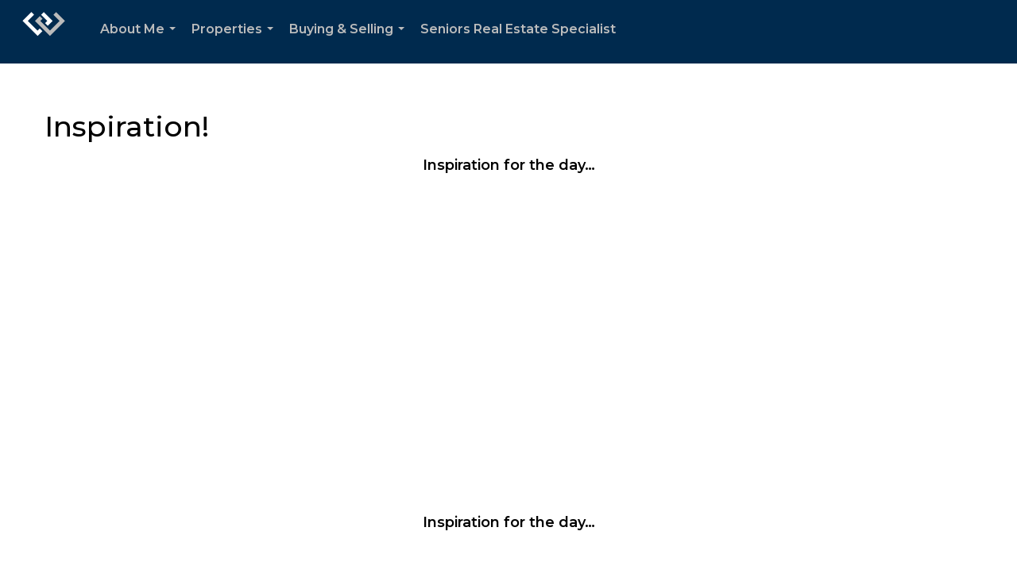

--- FILE ---
content_type: text/html; charset=utf-8
request_url: https://www.google.com/recaptcha/api2/anchor?ar=1&k=6LdmtrYUAAAAAAHk0DIYZUZov8ZzYGbtAIozmHtV&co=aHR0cHM6Ly9saXpiYWlsZXlyZWFsdG9yLmNvbTo0NDM.&hl=en&v=9TiwnJFHeuIw_s0wSd3fiKfN&size=invisible&anchor-ms=20000&execute-ms=30000&cb=nqaw3ydyh7lb
body_size: 48293
content:
<!DOCTYPE HTML><html dir="ltr" lang="en"><head><meta http-equiv="Content-Type" content="text/html; charset=UTF-8">
<meta http-equiv="X-UA-Compatible" content="IE=edge">
<title>reCAPTCHA</title>
<style type="text/css">
/* cyrillic-ext */
@font-face {
  font-family: 'Roboto';
  font-style: normal;
  font-weight: 400;
  font-stretch: 100%;
  src: url(//fonts.gstatic.com/s/roboto/v48/KFO7CnqEu92Fr1ME7kSn66aGLdTylUAMa3GUBHMdazTgWw.woff2) format('woff2');
  unicode-range: U+0460-052F, U+1C80-1C8A, U+20B4, U+2DE0-2DFF, U+A640-A69F, U+FE2E-FE2F;
}
/* cyrillic */
@font-face {
  font-family: 'Roboto';
  font-style: normal;
  font-weight: 400;
  font-stretch: 100%;
  src: url(//fonts.gstatic.com/s/roboto/v48/KFO7CnqEu92Fr1ME7kSn66aGLdTylUAMa3iUBHMdazTgWw.woff2) format('woff2');
  unicode-range: U+0301, U+0400-045F, U+0490-0491, U+04B0-04B1, U+2116;
}
/* greek-ext */
@font-face {
  font-family: 'Roboto';
  font-style: normal;
  font-weight: 400;
  font-stretch: 100%;
  src: url(//fonts.gstatic.com/s/roboto/v48/KFO7CnqEu92Fr1ME7kSn66aGLdTylUAMa3CUBHMdazTgWw.woff2) format('woff2');
  unicode-range: U+1F00-1FFF;
}
/* greek */
@font-face {
  font-family: 'Roboto';
  font-style: normal;
  font-weight: 400;
  font-stretch: 100%;
  src: url(//fonts.gstatic.com/s/roboto/v48/KFO7CnqEu92Fr1ME7kSn66aGLdTylUAMa3-UBHMdazTgWw.woff2) format('woff2');
  unicode-range: U+0370-0377, U+037A-037F, U+0384-038A, U+038C, U+038E-03A1, U+03A3-03FF;
}
/* math */
@font-face {
  font-family: 'Roboto';
  font-style: normal;
  font-weight: 400;
  font-stretch: 100%;
  src: url(//fonts.gstatic.com/s/roboto/v48/KFO7CnqEu92Fr1ME7kSn66aGLdTylUAMawCUBHMdazTgWw.woff2) format('woff2');
  unicode-range: U+0302-0303, U+0305, U+0307-0308, U+0310, U+0312, U+0315, U+031A, U+0326-0327, U+032C, U+032F-0330, U+0332-0333, U+0338, U+033A, U+0346, U+034D, U+0391-03A1, U+03A3-03A9, U+03B1-03C9, U+03D1, U+03D5-03D6, U+03F0-03F1, U+03F4-03F5, U+2016-2017, U+2034-2038, U+203C, U+2040, U+2043, U+2047, U+2050, U+2057, U+205F, U+2070-2071, U+2074-208E, U+2090-209C, U+20D0-20DC, U+20E1, U+20E5-20EF, U+2100-2112, U+2114-2115, U+2117-2121, U+2123-214F, U+2190, U+2192, U+2194-21AE, U+21B0-21E5, U+21F1-21F2, U+21F4-2211, U+2213-2214, U+2216-22FF, U+2308-230B, U+2310, U+2319, U+231C-2321, U+2336-237A, U+237C, U+2395, U+239B-23B7, U+23D0, U+23DC-23E1, U+2474-2475, U+25AF, U+25B3, U+25B7, U+25BD, U+25C1, U+25CA, U+25CC, U+25FB, U+266D-266F, U+27C0-27FF, U+2900-2AFF, U+2B0E-2B11, U+2B30-2B4C, U+2BFE, U+3030, U+FF5B, U+FF5D, U+1D400-1D7FF, U+1EE00-1EEFF;
}
/* symbols */
@font-face {
  font-family: 'Roboto';
  font-style: normal;
  font-weight: 400;
  font-stretch: 100%;
  src: url(//fonts.gstatic.com/s/roboto/v48/KFO7CnqEu92Fr1ME7kSn66aGLdTylUAMaxKUBHMdazTgWw.woff2) format('woff2');
  unicode-range: U+0001-000C, U+000E-001F, U+007F-009F, U+20DD-20E0, U+20E2-20E4, U+2150-218F, U+2190, U+2192, U+2194-2199, U+21AF, U+21E6-21F0, U+21F3, U+2218-2219, U+2299, U+22C4-22C6, U+2300-243F, U+2440-244A, U+2460-24FF, U+25A0-27BF, U+2800-28FF, U+2921-2922, U+2981, U+29BF, U+29EB, U+2B00-2BFF, U+4DC0-4DFF, U+FFF9-FFFB, U+10140-1018E, U+10190-1019C, U+101A0, U+101D0-101FD, U+102E0-102FB, U+10E60-10E7E, U+1D2C0-1D2D3, U+1D2E0-1D37F, U+1F000-1F0FF, U+1F100-1F1AD, U+1F1E6-1F1FF, U+1F30D-1F30F, U+1F315, U+1F31C, U+1F31E, U+1F320-1F32C, U+1F336, U+1F378, U+1F37D, U+1F382, U+1F393-1F39F, U+1F3A7-1F3A8, U+1F3AC-1F3AF, U+1F3C2, U+1F3C4-1F3C6, U+1F3CA-1F3CE, U+1F3D4-1F3E0, U+1F3ED, U+1F3F1-1F3F3, U+1F3F5-1F3F7, U+1F408, U+1F415, U+1F41F, U+1F426, U+1F43F, U+1F441-1F442, U+1F444, U+1F446-1F449, U+1F44C-1F44E, U+1F453, U+1F46A, U+1F47D, U+1F4A3, U+1F4B0, U+1F4B3, U+1F4B9, U+1F4BB, U+1F4BF, U+1F4C8-1F4CB, U+1F4D6, U+1F4DA, U+1F4DF, U+1F4E3-1F4E6, U+1F4EA-1F4ED, U+1F4F7, U+1F4F9-1F4FB, U+1F4FD-1F4FE, U+1F503, U+1F507-1F50B, U+1F50D, U+1F512-1F513, U+1F53E-1F54A, U+1F54F-1F5FA, U+1F610, U+1F650-1F67F, U+1F687, U+1F68D, U+1F691, U+1F694, U+1F698, U+1F6AD, U+1F6B2, U+1F6B9-1F6BA, U+1F6BC, U+1F6C6-1F6CF, U+1F6D3-1F6D7, U+1F6E0-1F6EA, U+1F6F0-1F6F3, U+1F6F7-1F6FC, U+1F700-1F7FF, U+1F800-1F80B, U+1F810-1F847, U+1F850-1F859, U+1F860-1F887, U+1F890-1F8AD, U+1F8B0-1F8BB, U+1F8C0-1F8C1, U+1F900-1F90B, U+1F93B, U+1F946, U+1F984, U+1F996, U+1F9E9, U+1FA00-1FA6F, U+1FA70-1FA7C, U+1FA80-1FA89, U+1FA8F-1FAC6, U+1FACE-1FADC, U+1FADF-1FAE9, U+1FAF0-1FAF8, U+1FB00-1FBFF;
}
/* vietnamese */
@font-face {
  font-family: 'Roboto';
  font-style: normal;
  font-weight: 400;
  font-stretch: 100%;
  src: url(//fonts.gstatic.com/s/roboto/v48/KFO7CnqEu92Fr1ME7kSn66aGLdTylUAMa3OUBHMdazTgWw.woff2) format('woff2');
  unicode-range: U+0102-0103, U+0110-0111, U+0128-0129, U+0168-0169, U+01A0-01A1, U+01AF-01B0, U+0300-0301, U+0303-0304, U+0308-0309, U+0323, U+0329, U+1EA0-1EF9, U+20AB;
}
/* latin-ext */
@font-face {
  font-family: 'Roboto';
  font-style: normal;
  font-weight: 400;
  font-stretch: 100%;
  src: url(//fonts.gstatic.com/s/roboto/v48/KFO7CnqEu92Fr1ME7kSn66aGLdTylUAMa3KUBHMdazTgWw.woff2) format('woff2');
  unicode-range: U+0100-02BA, U+02BD-02C5, U+02C7-02CC, U+02CE-02D7, U+02DD-02FF, U+0304, U+0308, U+0329, U+1D00-1DBF, U+1E00-1E9F, U+1EF2-1EFF, U+2020, U+20A0-20AB, U+20AD-20C0, U+2113, U+2C60-2C7F, U+A720-A7FF;
}
/* latin */
@font-face {
  font-family: 'Roboto';
  font-style: normal;
  font-weight: 400;
  font-stretch: 100%;
  src: url(//fonts.gstatic.com/s/roboto/v48/KFO7CnqEu92Fr1ME7kSn66aGLdTylUAMa3yUBHMdazQ.woff2) format('woff2');
  unicode-range: U+0000-00FF, U+0131, U+0152-0153, U+02BB-02BC, U+02C6, U+02DA, U+02DC, U+0304, U+0308, U+0329, U+2000-206F, U+20AC, U+2122, U+2191, U+2193, U+2212, U+2215, U+FEFF, U+FFFD;
}
/* cyrillic-ext */
@font-face {
  font-family: 'Roboto';
  font-style: normal;
  font-weight: 500;
  font-stretch: 100%;
  src: url(//fonts.gstatic.com/s/roboto/v48/KFO7CnqEu92Fr1ME7kSn66aGLdTylUAMa3GUBHMdazTgWw.woff2) format('woff2');
  unicode-range: U+0460-052F, U+1C80-1C8A, U+20B4, U+2DE0-2DFF, U+A640-A69F, U+FE2E-FE2F;
}
/* cyrillic */
@font-face {
  font-family: 'Roboto';
  font-style: normal;
  font-weight: 500;
  font-stretch: 100%;
  src: url(//fonts.gstatic.com/s/roboto/v48/KFO7CnqEu92Fr1ME7kSn66aGLdTylUAMa3iUBHMdazTgWw.woff2) format('woff2');
  unicode-range: U+0301, U+0400-045F, U+0490-0491, U+04B0-04B1, U+2116;
}
/* greek-ext */
@font-face {
  font-family: 'Roboto';
  font-style: normal;
  font-weight: 500;
  font-stretch: 100%;
  src: url(//fonts.gstatic.com/s/roboto/v48/KFO7CnqEu92Fr1ME7kSn66aGLdTylUAMa3CUBHMdazTgWw.woff2) format('woff2');
  unicode-range: U+1F00-1FFF;
}
/* greek */
@font-face {
  font-family: 'Roboto';
  font-style: normal;
  font-weight: 500;
  font-stretch: 100%;
  src: url(//fonts.gstatic.com/s/roboto/v48/KFO7CnqEu92Fr1ME7kSn66aGLdTylUAMa3-UBHMdazTgWw.woff2) format('woff2');
  unicode-range: U+0370-0377, U+037A-037F, U+0384-038A, U+038C, U+038E-03A1, U+03A3-03FF;
}
/* math */
@font-face {
  font-family: 'Roboto';
  font-style: normal;
  font-weight: 500;
  font-stretch: 100%;
  src: url(//fonts.gstatic.com/s/roboto/v48/KFO7CnqEu92Fr1ME7kSn66aGLdTylUAMawCUBHMdazTgWw.woff2) format('woff2');
  unicode-range: U+0302-0303, U+0305, U+0307-0308, U+0310, U+0312, U+0315, U+031A, U+0326-0327, U+032C, U+032F-0330, U+0332-0333, U+0338, U+033A, U+0346, U+034D, U+0391-03A1, U+03A3-03A9, U+03B1-03C9, U+03D1, U+03D5-03D6, U+03F0-03F1, U+03F4-03F5, U+2016-2017, U+2034-2038, U+203C, U+2040, U+2043, U+2047, U+2050, U+2057, U+205F, U+2070-2071, U+2074-208E, U+2090-209C, U+20D0-20DC, U+20E1, U+20E5-20EF, U+2100-2112, U+2114-2115, U+2117-2121, U+2123-214F, U+2190, U+2192, U+2194-21AE, U+21B0-21E5, U+21F1-21F2, U+21F4-2211, U+2213-2214, U+2216-22FF, U+2308-230B, U+2310, U+2319, U+231C-2321, U+2336-237A, U+237C, U+2395, U+239B-23B7, U+23D0, U+23DC-23E1, U+2474-2475, U+25AF, U+25B3, U+25B7, U+25BD, U+25C1, U+25CA, U+25CC, U+25FB, U+266D-266F, U+27C0-27FF, U+2900-2AFF, U+2B0E-2B11, U+2B30-2B4C, U+2BFE, U+3030, U+FF5B, U+FF5D, U+1D400-1D7FF, U+1EE00-1EEFF;
}
/* symbols */
@font-face {
  font-family: 'Roboto';
  font-style: normal;
  font-weight: 500;
  font-stretch: 100%;
  src: url(//fonts.gstatic.com/s/roboto/v48/KFO7CnqEu92Fr1ME7kSn66aGLdTylUAMaxKUBHMdazTgWw.woff2) format('woff2');
  unicode-range: U+0001-000C, U+000E-001F, U+007F-009F, U+20DD-20E0, U+20E2-20E4, U+2150-218F, U+2190, U+2192, U+2194-2199, U+21AF, U+21E6-21F0, U+21F3, U+2218-2219, U+2299, U+22C4-22C6, U+2300-243F, U+2440-244A, U+2460-24FF, U+25A0-27BF, U+2800-28FF, U+2921-2922, U+2981, U+29BF, U+29EB, U+2B00-2BFF, U+4DC0-4DFF, U+FFF9-FFFB, U+10140-1018E, U+10190-1019C, U+101A0, U+101D0-101FD, U+102E0-102FB, U+10E60-10E7E, U+1D2C0-1D2D3, U+1D2E0-1D37F, U+1F000-1F0FF, U+1F100-1F1AD, U+1F1E6-1F1FF, U+1F30D-1F30F, U+1F315, U+1F31C, U+1F31E, U+1F320-1F32C, U+1F336, U+1F378, U+1F37D, U+1F382, U+1F393-1F39F, U+1F3A7-1F3A8, U+1F3AC-1F3AF, U+1F3C2, U+1F3C4-1F3C6, U+1F3CA-1F3CE, U+1F3D4-1F3E0, U+1F3ED, U+1F3F1-1F3F3, U+1F3F5-1F3F7, U+1F408, U+1F415, U+1F41F, U+1F426, U+1F43F, U+1F441-1F442, U+1F444, U+1F446-1F449, U+1F44C-1F44E, U+1F453, U+1F46A, U+1F47D, U+1F4A3, U+1F4B0, U+1F4B3, U+1F4B9, U+1F4BB, U+1F4BF, U+1F4C8-1F4CB, U+1F4D6, U+1F4DA, U+1F4DF, U+1F4E3-1F4E6, U+1F4EA-1F4ED, U+1F4F7, U+1F4F9-1F4FB, U+1F4FD-1F4FE, U+1F503, U+1F507-1F50B, U+1F50D, U+1F512-1F513, U+1F53E-1F54A, U+1F54F-1F5FA, U+1F610, U+1F650-1F67F, U+1F687, U+1F68D, U+1F691, U+1F694, U+1F698, U+1F6AD, U+1F6B2, U+1F6B9-1F6BA, U+1F6BC, U+1F6C6-1F6CF, U+1F6D3-1F6D7, U+1F6E0-1F6EA, U+1F6F0-1F6F3, U+1F6F7-1F6FC, U+1F700-1F7FF, U+1F800-1F80B, U+1F810-1F847, U+1F850-1F859, U+1F860-1F887, U+1F890-1F8AD, U+1F8B0-1F8BB, U+1F8C0-1F8C1, U+1F900-1F90B, U+1F93B, U+1F946, U+1F984, U+1F996, U+1F9E9, U+1FA00-1FA6F, U+1FA70-1FA7C, U+1FA80-1FA89, U+1FA8F-1FAC6, U+1FACE-1FADC, U+1FADF-1FAE9, U+1FAF0-1FAF8, U+1FB00-1FBFF;
}
/* vietnamese */
@font-face {
  font-family: 'Roboto';
  font-style: normal;
  font-weight: 500;
  font-stretch: 100%;
  src: url(//fonts.gstatic.com/s/roboto/v48/KFO7CnqEu92Fr1ME7kSn66aGLdTylUAMa3OUBHMdazTgWw.woff2) format('woff2');
  unicode-range: U+0102-0103, U+0110-0111, U+0128-0129, U+0168-0169, U+01A0-01A1, U+01AF-01B0, U+0300-0301, U+0303-0304, U+0308-0309, U+0323, U+0329, U+1EA0-1EF9, U+20AB;
}
/* latin-ext */
@font-face {
  font-family: 'Roboto';
  font-style: normal;
  font-weight: 500;
  font-stretch: 100%;
  src: url(//fonts.gstatic.com/s/roboto/v48/KFO7CnqEu92Fr1ME7kSn66aGLdTylUAMa3KUBHMdazTgWw.woff2) format('woff2');
  unicode-range: U+0100-02BA, U+02BD-02C5, U+02C7-02CC, U+02CE-02D7, U+02DD-02FF, U+0304, U+0308, U+0329, U+1D00-1DBF, U+1E00-1E9F, U+1EF2-1EFF, U+2020, U+20A0-20AB, U+20AD-20C0, U+2113, U+2C60-2C7F, U+A720-A7FF;
}
/* latin */
@font-face {
  font-family: 'Roboto';
  font-style: normal;
  font-weight: 500;
  font-stretch: 100%;
  src: url(//fonts.gstatic.com/s/roboto/v48/KFO7CnqEu92Fr1ME7kSn66aGLdTylUAMa3yUBHMdazQ.woff2) format('woff2');
  unicode-range: U+0000-00FF, U+0131, U+0152-0153, U+02BB-02BC, U+02C6, U+02DA, U+02DC, U+0304, U+0308, U+0329, U+2000-206F, U+20AC, U+2122, U+2191, U+2193, U+2212, U+2215, U+FEFF, U+FFFD;
}
/* cyrillic-ext */
@font-face {
  font-family: 'Roboto';
  font-style: normal;
  font-weight: 900;
  font-stretch: 100%;
  src: url(//fonts.gstatic.com/s/roboto/v48/KFO7CnqEu92Fr1ME7kSn66aGLdTylUAMa3GUBHMdazTgWw.woff2) format('woff2');
  unicode-range: U+0460-052F, U+1C80-1C8A, U+20B4, U+2DE0-2DFF, U+A640-A69F, U+FE2E-FE2F;
}
/* cyrillic */
@font-face {
  font-family: 'Roboto';
  font-style: normal;
  font-weight: 900;
  font-stretch: 100%;
  src: url(//fonts.gstatic.com/s/roboto/v48/KFO7CnqEu92Fr1ME7kSn66aGLdTylUAMa3iUBHMdazTgWw.woff2) format('woff2');
  unicode-range: U+0301, U+0400-045F, U+0490-0491, U+04B0-04B1, U+2116;
}
/* greek-ext */
@font-face {
  font-family: 'Roboto';
  font-style: normal;
  font-weight: 900;
  font-stretch: 100%;
  src: url(//fonts.gstatic.com/s/roboto/v48/KFO7CnqEu92Fr1ME7kSn66aGLdTylUAMa3CUBHMdazTgWw.woff2) format('woff2');
  unicode-range: U+1F00-1FFF;
}
/* greek */
@font-face {
  font-family: 'Roboto';
  font-style: normal;
  font-weight: 900;
  font-stretch: 100%;
  src: url(//fonts.gstatic.com/s/roboto/v48/KFO7CnqEu92Fr1ME7kSn66aGLdTylUAMa3-UBHMdazTgWw.woff2) format('woff2');
  unicode-range: U+0370-0377, U+037A-037F, U+0384-038A, U+038C, U+038E-03A1, U+03A3-03FF;
}
/* math */
@font-face {
  font-family: 'Roboto';
  font-style: normal;
  font-weight: 900;
  font-stretch: 100%;
  src: url(//fonts.gstatic.com/s/roboto/v48/KFO7CnqEu92Fr1ME7kSn66aGLdTylUAMawCUBHMdazTgWw.woff2) format('woff2');
  unicode-range: U+0302-0303, U+0305, U+0307-0308, U+0310, U+0312, U+0315, U+031A, U+0326-0327, U+032C, U+032F-0330, U+0332-0333, U+0338, U+033A, U+0346, U+034D, U+0391-03A1, U+03A3-03A9, U+03B1-03C9, U+03D1, U+03D5-03D6, U+03F0-03F1, U+03F4-03F5, U+2016-2017, U+2034-2038, U+203C, U+2040, U+2043, U+2047, U+2050, U+2057, U+205F, U+2070-2071, U+2074-208E, U+2090-209C, U+20D0-20DC, U+20E1, U+20E5-20EF, U+2100-2112, U+2114-2115, U+2117-2121, U+2123-214F, U+2190, U+2192, U+2194-21AE, U+21B0-21E5, U+21F1-21F2, U+21F4-2211, U+2213-2214, U+2216-22FF, U+2308-230B, U+2310, U+2319, U+231C-2321, U+2336-237A, U+237C, U+2395, U+239B-23B7, U+23D0, U+23DC-23E1, U+2474-2475, U+25AF, U+25B3, U+25B7, U+25BD, U+25C1, U+25CA, U+25CC, U+25FB, U+266D-266F, U+27C0-27FF, U+2900-2AFF, U+2B0E-2B11, U+2B30-2B4C, U+2BFE, U+3030, U+FF5B, U+FF5D, U+1D400-1D7FF, U+1EE00-1EEFF;
}
/* symbols */
@font-face {
  font-family: 'Roboto';
  font-style: normal;
  font-weight: 900;
  font-stretch: 100%;
  src: url(//fonts.gstatic.com/s/roboto/v48/KFO7CnqEu92Fr1ME7kSn66aGLdTylUAMaxKUBHMdazTgWw.woff2) format('woff2');
  unicode-range: U+0001-000C, U+000E-001F, U+007F-009F, U+20DD-20E0, U+20E2-20E4, U+2150-218F, U+2190, U+2192, U+2194-2199, U+21AF, U+21E6-21F0, U+21F3, U+2218-2219, U+2299, U+22C4-22C6, U+2300-243F, U+2440-244A, U+2460-24FF, U+25A0-27BF, U+2800-28FF, U+2921-2922, U+2981, U+29BF, U+29EB, U+2B00-2BFF, U+4DC0-4DFF, U+FFF9-FFFB, U+10140-1018E, U+10190-1019C, U+101A0, U+101D0-101FD, U+102E0-102FB, U+10E60-10E7E, U+1D2C0-1D2D3, U+1D2E0-1D37F, U+1F000-1F0FF, U+1F100-1F1AD, U+1F1E6-1F1FF, U+1F30D-1F30F, U+1F315, U+1F31C, U+1F31E, U+1F320-1F32C, U+1F336, U+1F378, U+1F37D, U+1F382, U+1F393-1F39F, U+1F3A7-1F3A8, U+1F3AC-1F3AF, U+1F3C2, U+1F3C4-1F3C6, U+1F3CA-1F3CE, U+1F3D4-1F3E0, U+1F3ED, U+1F3F1-1F3F3, U+1F3F5-1F3F7, U+1F408, U+1F415, U+1F41F, U+1F426, U+1F43F, U+1F441-1F442, U+1F444, U+1F446-1F449, U+1F44C-1F44E, U+1F453, U+1F46A, U+1F47D, U+1F4A3, U+1F4B0, U+1F4B3, U+1F4B9, U+1F4BB, U+1F4BF, U+1F4C8-1F4CB, U+1F4D6, U+1F4DA, U+1F4DF, U+1F4E3-1F4E6, U+1F4EA-1F4ED, U+1F4F7, U+1F4F9-1F4FB, U+1F4FD-1F4FE, U+1F503, U+1F507-1F50B, U+1F50D, U+1F512-1F513, U+1F53E-1F54A, U+1F54F-1F5FA, U+1F610, U+1F650-1F67F, U+1F687, U+1F68D, U+1F691, U+1F694, U+1F698, U+1F6AD, U+1F6B2, U+1F6B9-1F6BA, U+1F6BC, U+1F6C6-1F6CF, U+1F6D3-1F6D7, U+1F6E0-1F6EA, U+1F6F0-1F6F3, U+1F6F7-1F6FC, U+1F700-1F7FF, U+1F800-1F80B, U+1F810-1F847, U+1F850-1F859, U+1F860-1F887, U+1F890-1F8AD, U+1F8B0-1F8BB, U+1F8C0-1F8C1, U+1F900-1F90B, U+1F93B, U+1F946, U+1F984, U+1F996, U+1F9E9, U+1FA00-1FA6F, U+1FA70-1FA7C, U+1FA80-1FA89, U+1FA8F-1FAC6, U+1FACE-1FADC, U+1FADF-1FAE9, U+1FAF0-1FAF8, U+1FB00-1FBFF;
}
/* vietnamese */
@font-face {
  font-family: 'Roboto';
  font-style: normal;
  font-weight: 900;
  font-stretch: 100%;
  src: url(//fonts.gstatic.com/s/roboto/v48/KFO7CnqEu92Fr1ME7kSn66aGLdTylUAMa3OUBHMdazTgWw.woff2) format('woff2');
  unicode-range: U+0102-0103, U+0110-0111, U+0128-0129, U+0168-0169, U+01A0-01A1, U+01AF-01B0, U+0300-0301, U+0303-0304, U+0308-0309, U+0323, U+0329, U+1EA0-1EF9, U+20AB;
}
/* latin-ext */
@font-face {
  font-family: 'Roboto';
  font-style: normal;
  font-weight: 900;
  font-stretch: 100%;
  src: url(//fonts.gstatic.com/s/roboto/v48/KFO7CnqEu92Fr1ME7kSn66aGLdTylUAMa3KUBHMdazTgWw.woff2) format('woff2');
  unicode-range: U+0100-02BA, U+02BD-02C5, U+02C7-02CC, U+02CE-02D7, U+02DD-02FF, U+0304, U+0308, U+0329, U+1D00-1DBF, U+1E00-1E9F, U+1EF2-1EFF, U+2020, U+20A0-20AB, U+20AD-20C0, U+2113, U+2C60-2C7F, U+A720-A7FF;
}
/* latin */
@font-face {
  font-family: 'Roboto';
  font-style: normal;
  font-weight: 900;
  font-stretch: 100%;
  src: url(//fonts.gstatic.com/s/roboto/v48/KFO7CnqEu92Fr1ME7kSn66aGLdTylUAMa3yUBHMdazQ.woff2) format('woff2');
  unicode-range: U+0000-00FF, U+0131, U+0152-0153, U+02BB-02BC, U+02C6, U+02DA, U+02DC, U+0304, U+0308, U+0329, U+2000-206F, U+20AC, U+2122, U+2191, U+2193, U+2212, U+2215, U+FEFF, U+FFFD;
}

</style>
<link rel="stylesheet" type="text/css" href="https://www.gstatic.com/recaptcha/releases/9TiwnJFHeuIw_s0wSd3fiKfN/styles__ltr.css">
<script nonce="p-6B6G7gZZP101_oHgFFqg" type="text/javascript">window['__recaptcha_api'] = 'https://www.google.com/recaptcha/api2/';</script>
<script type="text/javascript" src="https://www.gstatic.com/recaptcha/releases/9TiwnJFHeuIw_s0wSd3fiKfN/recaptcha__en.js" nonce="p-6B6G7gZZP101_oHgFFqg">
      
    </script></head>
<body><div id="rc-anchor-alert" class="rc-anchor-alert"></div>
<input type="hidden" id="recaptcha-token" value="[base64]">
<script type="text/javascript" nonce="p-6B6G7gZZP101_oHgFFqg">
      recaptcha.anchor.Main.init("[\x22ainput\x22,[\x22bgdata\x22,\x22\x22,\[base64]/[base64]/[base64]/[base64]/cjw8ejpyPj4+eil9Y2F0Y2gobCl7dGhyb3cgbDt9fSxIPWZ1bmN0aW9uKHcsdCx6KXtpZih3PT0xOTR8fHc9PTIwOCl0LnZbd10/dC52W3ddLmNvbmNhdCh6KTp0LnZbd109b2Yoeix0KTtlbHNle2lmKHQuYkImJnchPTMxNylyZXR1cm47dz09NjZ8fHc9PTEyMnx8dz09NDcwfHx3PT00NHx8dz09NDE2fHx3PT0zOTd8fHc9PTQyMXx8dz09Njh8fHc9PTcwfHx3PT0xODQ/[base64]/[base64]/[base64]/bmV3IGRbVl0oSlswXSk6cD09Mj9uZXcgZFtWXShKWzBdLEpbMV0pOnA9PTM/bmV3IGRbVl0oSlswXSxKWzFdLEpbMl0pOnA9PTQ/[base64]/[base64]/[base64]/[base64]\x22,\[base64]\x22,\x22w4Jvw7HCgcOww5rCm3h7YRjDrMOnTHxHcsK/w7c1LW/CisOPwrLCvAVFw5gifUk5wqYew7LCq8Kewq8OwofCq8O3wrxQwo4iw6JyPV/DpDZzIBF6w5w/VFZwHMK7woTDgBB5VWUnwqLDjMKrNw8dJEYJwojDn8Kdw6bCocOwwrAGw7fDpcOZwptdaMKYw5HDnsKLwrbCgHNtw5jClMK9VcO/M8K+w5rDpcORTMOpbDw9RgrDoTo/w7IqwrzDuU3DqDrCt8OKw5TDgD3DscOcYC/Dqhtnwr4/O8OsHkTDqH/CumtHI8OmFDbClBFww4DChj0Kw5HCmg/DoVtLwqhBfjgdwoEUwpl6WCDDl0V5dcOWw5EVwr/DnMK+HMOyUsKlw5rDmsO8THBmw5nDp8K0w4Ncw6DCs3PCosO2w4lKwqxGw4/DosOew6MmQjvCnDgrwpwLw67DucOpwpcKNlJKwpRhw4zDtxbCusOdw5Y6wqxJwrIYZcOhwp/[base64]/XcKqwoPCnVzDqmzDr3LDjMO2wo9IwrJ+wrnCg2J7BE5Lw7ZxWCjCozUkUAnCoT3CsmRtPQAFPWvCpcO2H8OraMOrw6HCsiDDicKSNMOaw61wa8OlTnPCvMK+NUJbLcOLPEnDuMO2fQbCl8K1w5bDocOjD8KfGMKbdHtcBDjDrcK7JhPCoMKlw7/CisOSdT7Crz8vFcKDGkLCp8O5w5UuMcKfw4xIE8KPIMKYw6jDtMKZwr7CssOxw4x8cMKIwqEWNSQqwqDCtMOXMShdeilDwpUPwoZGYcKGWsKow49zGcKwwrM9w51RwpbCsm8sw6Vow6A/IXoawobCsERESsOhw7Jcw5QLw7VYU8OHw5jDl8Kvw4A8XMOrM0PDginDs8ORwqLDqE/CqGrDo8KTw6TCmyvDui/DrS/DssKLwo7Cr8OdAsKGw5M/[base64]/w69SasKewo3DqMKUw6bDkMKnE8KKG0PDjMK0ZgRhB8O5ehfDg8KCTsO+NjxSMMOVCV8DwpLDtDksf8KLw5Iqw5DCuMKJworCn8K+w5/CkA/Dm37CusK1HCsvcxgUwqfCv3bDuWrChQ/[base64]/CkkDCksKrw43CoVLDsEQAbw00CcKVwrxawrXDk8KBwoPDl2/CiSImwrIbWcKSwrXDm8KZwpzClz4rwp5GbcKmwp/Cr8ORQFYHwrIHBsOVUMKVw5w9ZxXDuFsjw57DisKNW3hSVTDCvcONDcONwrLDhMOmFMKew4cyEMOrexTDslvDtMKwd8Oow5rCssK3wpFrSSwDw71JKTPDj8OFw45kJQvDvRbCqMKDwpJmWWg8w4bCpgk/woEmLw7Dg8OKw47CqG1Kw4Bewp7CujHDhQJmw4zDlj/Dn8KBw6MXV8K8woHDlGPCgkvDicK7wpkmWRgFwogIw7ROMcO0WsORwpTCrlnCv33CtMOcUwIqKMKnwqrDvsKjwrjDlMKvISsFfRjDhwfDtsKiEzUvIMK3acOTwoHDpsO2McODw6MnY8OPw75VI8KUw7/[base64]/CpEjCuQwLwq3DucOQw5k7w53DqC50w6jCjMKtQMOwOFwXeX4Sw5/DsT7Dt3FKcx7DkcO0YcKow5QUwp5xHcKYwpDDgSDDojVAw6IEXsOhXsK6w6rCn3JvwoNDVSHDs8KKw7LDom3DvsONwqZ/w5A+PnnCsUcEWFzCll7CmsKeKcOABcKlwrDCn8OewotwH8OiwpJ+cGLDnsKIAFzCmm5IBVDDqMO1w63DksO/wpJQwr3ClMKow5dQw4FTw4Yiw73Cnwpww4gDwro0w7YwQcK9WsKeQMKGw7oFXcK4wrVzecOlw5s/wqlxwrYxw5bCucKTFMOIw6LCrRQ6wp1Yw7QxfyFOw43DnsKwwpPDnhfCr8OmEcKgw6sGJ8OnwoJxfFjCqMOMw5vDuSTCkMOBK8OGw77CvGPCucKWw78Tw4bDq2JzZhFWLsOIwopGwqnCsMOkK8OmwpbCicOgwrHCusKUAxwMBsKTMMKEeyYEKk/[base64]/DqMKYw7DCp8OKwrHDmgIMw73Dt2DCp8Opw7ISwoHDqyNGS8KnOMKww6XCvsODKw/Crkdaw5PCt8OgwrZYw6TDrlzDlsKycRoGaCE7bnEeWMKhw7HCnBsJbsOdw7FtM8KCNBXDssOowqjCkcOQw6xIB14/D3I6CxZsdMOFw5wiARjCi8OaKcKpw48/RX/[base64]/[base64]/O2DDsBo0BzU8VigXwoBCADvDqD/DnMKDJxRhLsKZHMKQw6ZcWiPDnUHCtXItw6UkaXLDucO3wqfDuC7Dt8OzeMO8w4MbEH93ZQnDmB8Dwr3CoMO6BjvDmMKDHxJkG8Ojw73DtsKAw6DCnwzCgcOzMU3CpMOyw4AKwo/CnBTCgMOsBsOLw6o+AUEZwqPCmztUQwHDkx8VZ0MIw54DwrbDl8KGw61XCh8bHw8IwqjDm17ClmwHD8KyDTrDnsKpbg3DhxbDrcKWWwF6esKmw7/[base64]/Cm8O4w47DtCx0YsO+wrxZA2p1YUXCnVQfUMOmw5FIwoBfZ0HCjWPCnVE1wo8Uw6nDssOlwrnDicOzDiJhwpQ5PMKwflUNKQzCjUJjdgxPwrwXYVttY1IvY3IVHQsJwqgXJWXDsMO4D8OBw6TDqSDCrMKnG8KieyxwwojCg8Kxejc3wpkhb8KRw4/CgBbDmMKTVxnCiMKKw5zDt8O9w4AcwoHChsObDHURw5jDijTCmgHCh0YAUBw/bR8SwobChsOvwp48w4HCgcKcZ3XDjcKQdhXCmnbDpG7DoTx8w50yw7HCnFAww4LCqVoVMn7CvnVLRUDCqxRlw5HCn8OxPMOrwq7CjsK9A8KSI8K+w6Riw71fwqjCghzCiQsSwrvDjAhZwpTCuibDhcOwEsO+ZipYG8O7AAEtwqnCh8O8w5VzR8KIWEzCnhPDgy/DmsK7FxV0UcOxw4nCkQ/[base64]/DmMOaQDPDh8O2aTdqWV/DhVtGwq3Cq8KtasOFB8Oqw63DtSXCj2BHwrjDqcKdCg/DiXsKWjjCk2giNz1NcmXCmW1xwoUTwokBZgVFw7N7MMK2XMKuBsO8worChsKIwozCj2bCuBBhw7ZQw6g/dC3Cn3TCg2EhOMOAw44AdCDCmsO/XcKSEcOSH8KSS8Kkw4/[base64]/CqCZIw7Zuw4YDw7sUwoJcQ8KRNUBmwpBiwqgKHCnCjMK3w7XCpBIlw4JvZsOcw7XCt8Krehlxw7jDrm7DiiPDocOyOEMWw6zClnBAw4HCqhoKd0/DscOAwocUwpPCvcOUwps9woYnPcOTw77CtkHChcOawobCjsOowp1nw6AIIx3DsghBwqR6w4wpJQfCgmofOcOobDo4UQPDtcKOwqfDvlHCs8OQwrl4JcKrecO8wogWwq7Dh8K/[base64]/CoMK5LhBkwrtMwqrCgRJiZ0jCikoCwqt+w658SGdkBMOrwqfCvcKywqRxw6XDp8KqDibCmcOBwr9HwrzCvzTCm8ONPj7CmsO1w58Jw6M6wr7CrcKtwo01w6nCvk/[base64]/DuDTCtsO5H8O0wrDDlcO3wowyw4YBw515EWrCj8KkG8OdNMOzfCPDiHfDrMOMw6rDm35Mw4t5w6/CusOmwopVw7LCosKOZ8O2AsK5BMOYVlnDmQBJwpDDmzh/CHDDpsONXDgAJ8O7EsK8w7dkTWjDisK/JMOdLjTDjFnCj8OJw5zCujhCwrc/wpR/w5vDqHPCm8KeAQs3wqYfwoTDu8OcwrXDnsOiw68twrXDtsKZwpDDqMKowovCuxnCo1gXBgszwrLDhcKbw7IeEEQ5dCPDrys3EMK3w6Qcw5vDvcK2w6zCo8Oaw4Ybw4UrCMO9woM6w69BBcOIwr7CmV/CtcO4w47DgMOtO8KnXcKIwp1oGsOpYcKUdEXCjcOkw7LDrTbCt8KzwoI0wqbCr8K7wqbCsjBew7bDhsObNMObXsOJC8OzMcOQw49fwr7ChMOiwpjDvsObw4/Do8K2cMK3w6Z+w458HsOOwrYrwobClR8ZHA0pw7Vdwr4tAwZ1HsOdwpnCi8KAwqrCiTPDiRkdMcOEW8OeQMO4w53ChsOfFzHDn2MRFWvDp8OgE8OpJ2wnKMO1PXDDuMOdC8KSwpPCgMOKDcKmw4LDpjnDjAnCkGvCv8OPw5XDuMK9OHU8MGgIMwnCncOaw7/Cq8OTwoXDssOUQMKuKjdqXUU0wpc8J8OENC7Dp8K0wq8Qw6zCmHM0wonCo8KRwpbCkQTDlcODw4/DjsO1w7hswqp9KsKvwqHDkMO/E8OpKsOSwpfDp8OjfnXChSrCsmHCn8OKw4FfFVhOLcOCwo4TEsKwwpzDmcOuYh/Dp8O3X8OSwrnCtsKuEcKTDW9fRA7CkcK0HMOhdGpvw7/[base64]/Cj8OYwp5xI8Knw5zDqcONEMORR8KNwqLCgsK3wqjDjT1qw7DCtMKKQ8K8XcKgQsKhOXrCjGXDqsO/ScOOGAgMwoFjwpHCvmvDo0s/LsK0UkrCmVELwrQfJX7Dix/CplTCiT/DlsOBw7PDhcOtwobCux7DnW/DqMKJwqtWGsKPw4U7w4vCjlEPwqAJHjrDmH7DnMONwok3CnrCgBfDgsKGYXrDuRIwdF4uwq8jC8Ocw43CvsOyRMKmACZWSwU5woRow5LCuMOBHGs3RcKYwrVOw5xOanUTJVjDmcKoYVE/dwzDgMOOw47Du1/CucK7WBBBGyXDtcOgNzbCocOtw5LDsB3DqjIIX8Kywpl1w7DCuH8qwp3Cmk5FKcK5w6d7w78awrB9C8OAXsOfJsKyY8O+w79Zwpk9w7dTesOnOMK7OcOlw5DDiMOzwpHDpUMKw4nDim8OLcOWE8KgXcKEccO7K2wuQMOtw6/ClsOTwrLCn8KaPHtrdMKoe1xQwpjDmsKFwq/[base64]/Dlk7Cv13DkEE3U8OQEcKSwpvCm8Kwwq3CnVjDnFPCshPCq8KZwpheKxPCr2HCiS/CjsORE8KpwrEkw5gLAcOAL3NMwp5QFHwJwo/CvsOAWsKUMA/CuFjCl8OLw7PCoDQfworDkX/[base64]/CksOnPMKaFWbDnsKzcMKwwr3DusO0csKTw6zCqcKzw6s5woxINcKww5Jww65aNGFWT21rG8K/SW/DmcKDXMOMbsOPw68Gw6VfTQA1QsO7wozDiQMiIcKYw53CisOEwrnDriErwrnCu2pXw6Qaw7dWw6jDjsOzwqoxVsK9IF49ewPDnQNlw5V8CFRuw6TCuMOTw57Cmldlw4/CncOobyXCl8Oaw7DDp8OBwofCvHDDmsKxfsOwH8KZwpLCqcKYw4DCsMKjw7HCpMOFwpFjQgcbwoXDrGLDsAFNZcORTMK3w4XDj8O2w7QSwoTCgcKlw7kFaglGDA5ww65Nw6bDusOyYsKAG1LDjsKNwrfDssKYB8K/YMKdAcKkIsO/VSHDmVvChyvDuA7CvsO/a0/[base64]/ChQbCoMOzwpfCh8KsShDCscOzKS82wohmLxh2w6MtE33CuTLDhxQNO8Oxd8KRw57DtWXDrcO2w7nCl3rDt1nCrwXCncKRwotMwqZAXmYJBcOIwqzCmxHDusOJwrPCkD92PRdEbRzDplVKw7bDvC18wrdcMUbCpMOqw6PDh8OCeWHDoi/[base64]/[base64]/[base64]/CsMOFMhwPwqolVsKcNQ3Ci0/CoMKSwokSAHM+w4t7w7R5N8OCMsOhw697X2hDcS3ClsOYbMOPZMOoOMOaw756wo0zwoLCisKNw50+BETCuMK/w5AdI0PDqcOuw7DCj8OTw44+wrsJdHvDq0/CjxPCiMKdw7fCrRMhVMK/wpXDrVZbNCnCsw0HwoZKJ8KqXHdRSWrDjTlbw5FtwqvDtBTDtUMXwq4YajLCkXPCjsOOwoNTVH3DgMKywpHCo8Olw75rQcOgWBvDk8O2Oz1kw4U/eDVJZcOvIsKLN2fDuXAbXXbCkl1ow4pwEX3DhcK5CMOmwqzCh0LCjcOtw5DCkMKaFz4JwpXCssKgw7lhwpFQJMKKE8OPQsOew4howoDDoRvCucOCRBPCuUfCj8KFQxHDu8ODRMO6w5LCiMOiwpcAwqRWSijDo8OtGCQKwrTCuTrCtkLDrHM/Dwl9wrTDpHkKMWzDuGPDosOhfhxSw6hfEyoFRMKkQMOEE3HCuzvDqsOxw7E9wqB2cUJaw4c4w77Cll7CsW0+IcOQAV0SwoRCQsKiKcO7w4vCuC9qwp1xw4HCi2TCuUDDjcOgGHfDlx/Cr1tRw4o3QDPDrsKPwokwNMOnw73DiFDCnUrCpDFHWMKTWMOjasOHKQsBICJpwpMrw4PDqi0hNcOYwr/[base64]/Dh8K5D8OBd8OvW2J3wr42w7YpVkHCqA/[base64]/Cuz4eVxVowpjDgcOsIUMYL8K+wr5rKF3CosOHCFvDrmwUwr8twqs6w5lTNA0qwqXDgsKITwXDkDkcwoXDoThdUcKaw7jCqcKjw6xhw4cwcMKdK2nCnwfDkGsTEcKGwrEpw5jDmzRAw5RxCcKJw4DCu8KAJA/DjlMJwrTCmkdewrBKTHvDlj/DjMKAwoDDgELCnAbClgVcSsOhwp/CnMKGwqrCmws5wr3Di8Oodn7Ck8Odw4/CrMKeeAcLwpDCuhUOM3Vaw4TDncO+wovCsmhkB1rDrBHDoMKzAcKvH187w4PCt8K/FMK+woViw7hBwq3CjVbCrG5AD0TDvMOaSMKtw58ow47DrH7DggQcw43CoF3Ci8OUKFQ7GwJkbm3DpURRwrjDoVDDscOHw5TDpAjDlMO+V8OWwrHCg8OXGMO3NxvDl24uQ8ODaW7DjsKxYsKsEcKww4HCoMKxwrwCwprCrmHDhS8mQUkbLn3DgV/DhsOfWcOTw7rCucK+wqDCjMOzwph1X1cUJD8ORnhfaMOZwozCtyLDg1Alw6dlw5HDgsKIw78EwqHCr8KkXzU2w4onVMKJQALDuMK7KcK0IxFUw7jDvSLDrsK/UU0aH8OEwobDlxgowrLDocO7w498w6bCowxFM8OubcODGDHDgsOzWxd6wqU/I8OuXnnCp2JKwpdgwpkrw5AFTzjCqGvCr1PDhgzDokfDp8KXEwt9WyscwoLCrX08w5rDg8OSw6ICw5vDgcOiXEFHw45zwrVpUsKkCFzCqmzDmsK+blFjE2LCkMK3WADCiXJZw6snw75fBDUoekbCksK+WFfCsMKmDcKfesO9wqZ/XMKsd2A2w6HDrH7DkCUcw5EyVgpmw4Now4LDjFbDiy0WJU1Tw5XDqMKRw7MHwrs2dcKKwpIhwo7CscOAw7LDvjjDmcOZw7TCjhICEhHCgsOawr1lT8OqwqZhw5HCpQx8w5VMUXV6LMOZwpsIwozCtcK8w4VibcKpAcOOecKFF15nwp8iw6/Ck8Otw7XCggTCjlJoQEIVw4rCjz07w6FJL8Kzwrc0ZsOUKjF2TXISesKVworCiyMLCcOTwqZlXcO2I8KZwpPDgV0Mw5/CrMK/wrZywpcxB8OJwp7CuyXChMKzwq3DhcKNecKAYwHDvyfCuG3DhcKpwpfCjcO/[base64]/DlhrDpMK+wrZlwpnDvGXCsCMZw4DCmcKbw7HDqi45wofDt1rCmMKzWMO0w6jDgMKVwrnDiUw3w51WwpLCqMORPsKHwrXCnAc8FFMpSMKtwroSQS01woladsKTw6DCv8OpOirDk8OYfcOKXsKaOW4uwo/CmcKvdHbDlMKpB2rCp8KRJcK/wrEkbBvChcK8wonDiMOFS8Kww6MBw5N3H1UDOEFNw6nCpcOSS2FDHsOtw63CmMOzwpBTwovDo1JDG8Ktw6RNBDbCi8Ouw5zDq3TDgAfDr8Kaw59sWztVw4EZw4vDucKpw4xHwrjCkCN/wrzCv8OWKHdEwo53w4Uow5YRw7AEBMOvw7Nke0gXIU/CrBNeQkE6wojDkXIjBR3DsVLDh8O4MsO4UgvCtT9zacKawqvCpWwgw7XCjnLCtsOCY8OgAkQyccKwwpgtw4oFVsO+ZcOCHWzDocKARWQ2wpTCo2UPOcO+w4DDmMO2wpHDhsO3w4RdwoFKwp50w6Zpw4rCu1t2wpxDMhnCgcOodMOuwqRCw5TDqiF/w7pYw7zDsVvDvRjCpMKCwop4fsOkJMOPPwjCtsKnXsKxw7k3w6vCtBNMwrUGKX/Djxxhw5kRPh1LQW7Cm8KKworDi8O3fyp9wrzCplY+UcOrHR1Bw6JBwq7Cl13Ct2bDh3rCkMOPwpQEw4dZwpDCjsOFe8KLfBDCvsO7wpsrw6UVw5t/w64Sw7oEwo4Zw7g/GQQFw5ooH0sSdhnClE4bw7HDlsK/[base64]/CjLDgyd4c2vDsULDkyY+w7/DihbDlMK3wonClD88EMKyUjZKacOCBcK5w5TDrsOVw6QWw4zCjMOofm3DlG1vwqLDhS1/e8K7w4BowqTCrXzCsEpxLxs5wqPCmsOIw5kyw6Q8w5vDpsOrKhbDoMOhwqMrwqJ0JsOHbVHChsOTw6LCgsOtwozDmWESw5vDijQ+wp4rQBrCjMOvLg5dWSIzBsOHRMOnHWt7McKRw7rDvVt/[base64]/H8KOw6YBGWUHw4vDjmnCssOmwqPDjmLDpUjClGsbw7bCn8Omw5MnQMKfwrPClj7DpsOQLCTDs8OMwqYMXjhSG8KfLRJvw5pKe8Ovwo/CoMKtdcKFw5DCkMKhwrfCmzJLwopswrgew63CoMOmbG7CgEXCtcK3Og08wpQ0wpEjDsOjBkYWw4PCl8OJw7YTcycMTcKmZ8O/YcKhQh8vw5pow6dfZcKGe8OmLcOvesOYwq5bw4zCs8Kxw5PCjXJ6HsOqw5gCw5fCtMK8wrw8wqEWLghEE8KswqxAw68ccyLDqXvDiMOrKy/[base64]/DqMOJwqYIw4UndsOGw7kVOcKjRMKgwrPDgzQTwrzDlcODEMKzwrNuC3MLwo5hw5XCk8OywoPCkUjCsMOndinCn8OOwqHDqBlIw7J7w65kTMOJwoAHw6XCgFk/ZyUYwq3ChkbCuGcdwpwuwq3CscKdDcKAwoADw6M2QsOuw71swrk3w4fCkXTCusKmw6dzJQ1uw4JYPwLDvGPDiXBkKB9+w6NNGk5Dwo0/AMOLccKQwqLDjWfDqsOCwqjDnsKXwqQlWwXCk2xjwoMBO8O+wqXCtmN9GX7CusK7P8KwHgssw6LCllHCumlOwopqw4XCscOTYTZxFnBSXcOZWcKFV8KRw5nDm8OAwpQBwqhfU1XCpcOnKjUowr/DqcKXEi0rQsK2BFnCi0siwrgsM8OGw5ktwr1QOHt2IBs+wrc0LMKOwqnCtyEOXhnClsK5U1zDpsK3w5FoY0l0PmbCl0/ClcK3w5/Dr8KkE8O0woYmw4nCjMKJDcKXccKoIW90wqVULMKawrZJwp3DlU7CosKOZMKdwqHCpHfDslTCr8KDflhjwqQAUTfCq3fDszDDusKwAiAwwq7CpkLCm8Ohw5XDo8KRFXgHX8OHwrTCoX/CssKTH3QGwqADwpjDuW3Dmy5aIMOkw4zCqcOnG2XDkcKbQjnDo8OgTiXDucOAR0vDgmMfGsKIbsOHwrXCjcKEwprClFfDtMKJwp8OVMO7wpFHwr7ClHrDryzDg8KXRT7CvQbCqMO8LkzCs8O5w7bCvlxXIcO3TjLDucKKS8OxXMKvw7cwwo9vwp/CvcKUwqjCq8Kowq4MwpTCicO3wpPDtUvDkV9OKDdILRpEw4xWDcO6wrxwwojDkXlLL3zCkhQsw5sbwr1sw6vDmmnDmX8Hw4zCiGQkw5zDoCfDkmNiwqlew4Ynw6ALO3XCscKyZMOKwrPCm8Onwox/woVNORIjXxx2QRXCgw8bc8Olw7jCjREDQgLDkAYiRMK3w4LCnMK6OsOOw6Uhw74IwoHDlBRzw7AJISxGex96CcOHBMOywqZQwqfDi8KJw7tzS8KFw7kcMMOdwpE3Dygfw7JGw5PCosOnAsOmwq/DqcOVw4vCucOPZ2MEFxzCjxs+EMOswpnDhBfDrCTDnjTDpMOswrkMGz/DhlHDh8KlIsOqw5osw7UmwqrCpsOYw4BgAzPCjSkZVSsAw5TDncO9D8KKwpLCvT9/wpMlJSPDvsO+VsOJIcKIQ8OQw7nCmGAIwrnCosKww61Vw5fCrR/DscK9SsO7w7hZwp3CuQ/Cu257SU3CnMKkw75gF0/CpEvDlsK/[base64]/DnsK0N0HDpcKpw43DpV7Dl8Kqw4c4LMKUw5MYZiPDrcKPwr3DvxfCrgbCjsOiAX3Cm8O+XXvDosKnw408wqTCjid2wobCsRrDnDXDgMOMw57Ck3Q+w4vDmcKZwrXDul/Cv8K3w43DpsORbcKKMVAwPMKBGxVlFgEnw7pswp/Drx3ClyHDk8KRGyzDnzjCqMOYMMKDwprClMOnw483wrTDhFLCuj83cnRCw4zDsBrCl8K/w73Cg8OVbcOWw6VKZghnwrMTNhlxDz5sP8O+DxLDosOKcwAdwr4Yw5XDmcKKDcK8dmfDlzRVw7Q1B1jCi1RNcMOVwq/DkUnClAN1QMKpQwhtwoHDsGMMw7oNc8K3w6LCr8OZPMOBw6zCgVzCvUByw79nwrjDksO7wr9OB8KdwofCkMOXwpEuOsK7CcOyCU/Dow/CrsKwwqRJWMOVMsKvw6ApMsOZw53CoXEVw4zDvgrDgAMhNC8Nwp9zOsKvw7HDuXbDjMKGwobDjiY6BMO6bcKWPkjDlwHCsBAUDA/[base64]/CmQPCpTfDuSLCtD5DO8OpHHA7w6Jyw5HDrcKsw47DhcK/[base64]/CunTCnxLClm/CgsOrw4rDtcKtLsKHwq4dL8ONw5ITwqhoTcOMJy7ClBgQwo7DuMKGw5vDv3rDnE3CkAtwO8OpecKsPwzDjsKdw5xSw74AfwnCiQbCl8Ozwq/[base64]/[base64]/CocK0c1AUBsKALMK/DwrDucKNwqh4wozDpsKMwojCiTJXdsOQFcKRw6zDsMK7DTrDoxV4w7/CpMKPwqrDgcORwo8vw55bworDnsOWwrDDqsKtJ8O2Sy7Cj8OEBMKUAxjChMKuT0/CtsKbRGjCvMO2S8OOUcOiwqgsw7USwppLwrnDvhXCg8OXeMKSw7DCvivCmAQYKyTCsVE8XF/DgxzCsmbDshPDnMK9w49Fw53CjMOGwqRww6U5elQ/[base64]/Ds1pdwrMhwp7CiG3DsMKKw6A1JFsbP8Kww7rCiMOvw6rDosO2wp/CvmEHUsOCw5ljw6vDgcKqNFdewp/DjUMnecOrw6fCk8KcecOkwoQTdsOjV8Kie3Fgw4oIIcO5w5vDtgLCv8ONQhkgbjhGw7rCkwp3wrfDsBlObcKRwoVFZcODw6zDiVHDsMO/wqXDs1NnIwXDqMKmFwHDinJqFxLDqsODwqDDisODwqzCvxDCvMKYJxzCv8K0wq0pw6nDpU5CwpgLA8K0I8K1wqrDmcO/WlNdw6XDqT4RcGJ3YsKHw7dWbcOBw7PCjFrDmDBPdMONRx7Cv8Otwo3CtsK/wrzDhHRaZlsvZCtfNsKhw7UdYGPDicOaIcKJZSbCrxXCpX7Cq8Ozw6/[base64]/RwvClS8gw7TCo1w5wpB0w6jDpMKSw44AM8O0wrHDuEzDvkzDscKgCxRbV8O5woXDtcKyU0lyw4jCl8KPwpw7KsOuw6PCoE9ow5fDsTEYwo/CixwYwrt4HcKYwo55w4FBVcK8Vm7CrXNwdsKYwofCvMOzw7bCkcOtwrFgVALChcORwrbDgQVhUsOjw4VnZsOGw556bsOYw63Dmwp6w6ZhwpHCjDpJaMOQwpLDrsO7DsOJwpzDksO6RsO1wpXCgSxSXE8AewDCnsOYw69OM8O8Pj1Vw53DsWbDtgPDuV0lWMKZw4o/TcKzwoFvwrfDqcOsFF/DoMK4YFTCuXPDjMOPIsOow7fCpkM8wonCmMKvw7fDm8K5wrHCnAI6IMOwLnBNw7HCqsKXwpDDtsOvwpzCrsOUw4YTw6IbQMO2w4vDv0ATdS8/[base64]/DqTvDuUDCmwR1e8OtFsKQNG/Csj7DtigvOMKYwoHCg8K9w7AzQMO+G8OjwpDCmsKSLmHDmsOGwpI1wr5aw7DCrcO2KW7CosK/FcOcw4zCg8KZwoIAw6EeGx3DtsKiV27DmRnCn0AWbGZwIMOGw43CuhJ6MnTCvMK+McOZY8OHLBxtTWIuUy3CtHDClMKRw5bCh8OMwpAhwr/ChCvCrxrDohnCh8KRwprCmcOgwq5twp8eYRNpQmwOw4TDt0nDmwbCrX/Do8KUEn4/RUxlw5gawoVuD8Kaw5hkPV/Di8KAwpTCqsKUYMKGS8Kcw7DDiMKjwr3Dp2zCoMO7w4jCicKoO0VrwojCoMOgw7zCgSpMwqrDv8K5w73Dkzoowr5BKsKtfWHDv8KHw51/TcO9fwXDgGllDHpbXsOUw7JiJSDDiUjCuXtlPn85aRbDi8KzwrLCv0fDlRRoMClHwo4aSFoDwqXCvsK1wodFwqtdw57Dl8Onwq15w7RBwrjDgUvDqSXCjMOWw7TDrz/CqTnCgsOxwoBwwppXwqcEPsOswovCswpRU8Oxw4Y4ecK8GsONSMO+ag1aGcKSJ8OTRFIiVVdJw51rw4HDr3RmNsKuOx1Uwrp8EgDCvhbDqcO0wr4Jwr/CtsOwwoLDvWDDv1s1woAZesOzw4VEw6rDm8OHSsKIw7vCpycyw44PEsKmw6skalQPw7DDucKhXcOrw6I2eHLCscOEYMK/w6zCgcO6wqwjLcOpwqPCosKIKMK/QCjDp8O1wrTCtGfCjh/CusKtw77CncORB8KHwpjDmMOBLybCvn/CohjCmMOww5xzw4DDnXcRw4oLw6l3FcK7w4/CoRXDisOWDcKGDWFrNMK1RjjCusOgSjA3KsKcJcKqw4NcwojCqBRjPsOowqg3WzjDrsK9w5fDo8K6wrxew5/[base64]/CvS/[base64]/CgMKQAk7CnBLDpSnDkyZeBsOuGFXCq012w4llwpx7wrXCtnoVwrNewq/[base64]/CgMO1XBALw6tnw4w0woMdG8KIwpI5DMK0wqrCs8KwWsKiUDVcw67Di8KAIh9XIlrCjsKOw7jCoQ7DmhrCgsK+PwfDkMOOw63DtgwGVMOxwq8gRi0SfsOVwozDiw7DtXAXwpBOUMKBT2Zhwo7DlMOqY10WUgzDkMK0HSbChTTCnsKiaMOCUG4KwppydsOYwq/Cqx9II8OmFcKEHGrDrsOQwrp0w6XDgFzCoMKiwogdMAAJw4jDpMKWwr9rw4lHOMOIbydow53DmcOLPhzDqyzCuV1qXcO1woUGOcOMA2Vdw5bCnxlObcOoX8OewpTChMOtOcKKw7HDt2LChMKbVUUkLw4RUUbDpRHDkcKGNsKxDMOXXkbDsD8YSjxmPcOTw7Zrwq/DoBhSAH5HSMO/wrxNHH8EdXFpw48Nw5UlLGoEB8K4w4oOwoYUSiZpVXd2FDbCi8OQGS4FwpbClMKPOsOdE3zDhl7CnTUdVhrDkMKDX8KbbcOQwrnDoHnDiglew4LDuS3Cp8KOwqMgC8OHw7FUwr8SwrHDt8K6w5/[base64]/[base64]/[base64]/CicKIwqkhwrPDvk3DrVF2w5tAdQzDpMKrBcKsw7/DonZxYBZQfcKWQMKsBDXCu8OiHcKrw4gcUcKXw4kMfcK1wqVSalXDgsKlw5PCocOBwqc5aTYXwo/DqA5pTHTDoX4XwoVfw6PDu0piw7A2Bw8Hw6Acwr7ChsOjwoLDnwZQwrweD8K2w6EtOsKGwp7CocOxfsKMwqByXVkQwrPDs8OlK03DpMKSw5gLw5fDsnZLwp9bQMO+wpzCkcKjf8KoHTDCnilmUl7Cl8K2Dn7DnnvDvcKqwrjDjMOxw6BNaBPCp1TClEUywrB/VsKnDcKHBEDDqcKZwowZw7ZlelLCtWrCo8K7Hi5WHR4BBUzChsKjwog7w4jCjMKqwocJCS9wOn0OIMOwEcOjwp5/TcOSwroPwqRQwrrDngzCp0nCisKkbXIBw7rCrzZPw7/DnsKfwo0pw69EHcO0woMnTMK2w5oYw7LDqsOTRMKMw6XDh8ONAMK/CsK/[base64]/DuX4OI1rCgsKtw7hdw7JCw6TClMKaw6DDn8KabMKLbVh4wqdWwotnwqIQwoJXw5jDhBbCsg/CsMOfw6pjL2lwwrrDjMKDcMO4a2A4wq1BMAMGbcOCYhg9TsOXLsK+w4XDl8KPVzjCi8KjYDR7Vl5+wqzCnzrDoX7Dp0AHMMK1fgvCoEUjYcK/C8OUNcKxw6TDhsK3cmAnw4bDn8OQw5shYg0Xek3CjxpFw4bCnsKdf3vCjVx7NknDi17DvMOeHVl4ak3Dih8vw6kuwqbDmcOawp/DsyfDkMKYKsKhwqXCtBokwoHCjXrDvEYVUVTDjyVswq8eRMO3w6Ulw7F9wrg7w6c5w7cUJsKiw6Qnw63DuT0dICvClsOHQsO4PsOxw5QVZsOGR37CiWMawo/CiivDuU5CwoMRw61WGhVsUAnDpBbCmcO0PMOOBzzDrsKbw4lPIDhLw5/[base64]/DgsOIw5YeG8KLccKzNEXDusKYw6x+NF1KRCvCoyPDp8KsJx/DtHhAw4LClyHDmhDDlsK/NU3DoUPCssOETnsxwq06w4YWZ8OMPm9Uw7zCikDCnsKeFFrCn1fCmClYwrPDlFHCiMO9wqbChjhDUcKwcMKpwrVDfMKow7E2VMKKw4XClCVxZB0iW0fDrSs/[base64]/DmW7CtXxZXMOwVhjCl2k2wonDi1wDw60/w5U8bGfDlsOeUcKEW8OFC8ORZsKDMcOXGh96HsKsbcOyd2FGw5fCri3CgCrCjmTCjRPDhms7wqUzZ8OVE0wjwpTCuwtQCljDs2gzwq3DnErDjMKvw6vCvkcKwpXCkSs9wrjCi8K/wq/[base64]/DkhUAXsKTwpXDlcKlw6jCqMODccKCw4LCnMKSCMOnw6fDkcKYw6DDpXAHWHkjw4HClCXCvkJ1w4AhPTRXwoUFa8ODwpMuwpfClcKPJMKkOFVHeV3CmMORMhpcaMKkwroSLcOXw4/[base64]/CqTU8EMKVeMOEw6caecKUTcOhO2orw5XCgMOOZ1XCrcKVwr8tcy7DvcKqw65KwpMjA8O+L8K1SSnCp1J8M8Kvw7fDqB95dsOFHcOiwqofRcOuwqIqC28pwpMWBXrCncOZw4FNT1DDgnxWOknDlzA/JMOkwqHCh1YDw4/DkMK+w5otAsOUw4LDvsOsE8OXw5TDnjvDswsic8KUwpQvw59EM8KuwpBOPMKXw7/CunxaAxXDmygKaU52w7nDvCHCh8Kxw4bDtEldecKjZwLCknzDkRDDqSnCuQ3DlcKMw7rDmRBXw5YJZMOkwpDCv0jCqcOMdcOew4DCqDwhSl/DlsOHwp/[base64]/DugvCisKOGcK+wqp7wo7ChsOIw70BwpLCiG8cEcOEw50zKFUldUcRT2wQSsOQw411Sx/DhWPDrw4iN3/Cg8Ogw6l1V1BGw5EeSm9QAy1Bw5tWw5cwwogowqfCmTPDkwvCmxDCoCHDnHB7Dh1BezzCmjdyAMOcw4zDrmzCqcKOXMOTM8O+w6jDsMKMHcKyw7tawrfCrXTCpcOJIA0cM2JmwrAkXTNLw5EVwpteKMKfNcOvwrU/VGrCpgrDr3HChMOew65+eRNZwqbDpcKEOMOWd8KUwpHCssKwSnN4HinDu1DDl8K8BMOufMKqTmjDssK5VsOXCsKdBcOLw6nDiWHDg3sXLMOswqvCiAXDhgITwqXDhMOAw6rCq8KYeAfCgMKQw7l9w4TCu8O1wofDk0HDicOEwqnDiCfDtsKsw4fDky/DgsKvdU7CscK2wqLCt2DDsgXCqAA1w7EmIMOcf8Kwwq/CnjjDkMOMw79cHsKJw6PCs8OPRW4Vw5nDjF3CpsO1wq1NwqhEJsKbdsO/XcKKMHgCwpZ6V8KTwrfDnjPChBxhw4DCqMKHDcKow4Qhb8K3ZB4QwrdVwrwZfcKNPcOpY8OKdyphwrHClMK0JQo4VEtOHkcBc1bDpyBfU8OSD8Ozw7zDq8K9RDBzRMOFOwUgecK/wr7DrwFgwpVKZDjCl2VWdFLDq8OVw43DosKKDyzCqm1AEx7CnmTDr8KlOFzCrxQkwq/CrcKYw4rDvBPDp0cIw6vCgMO7wr8Xw5TCrMObfcO9IMKDw7zCkcO/CxwLEQbCr8OUPcOiwqwvfMKLPkPCpcOmLMKbcg7DrFnDhcOHw63CmGjChMKYDsO/[base64]/[base64]/wpllwqBjw7/CihVZw4NOaDwkwovDqcKnw6TCoMKgwprDhsKLw58bZVAsU8Krw5AXd1BRHSN+KF3Dj8KMwpgREcKuw5ozb8K6aEnCkELDmMKrwr3DmkMGw7vCnSJSAcKOw7LDiFl9O8OqUkjDmcKPw5nDuMK/OMO3esOewpnCiCnDjyVlOzzDqcK+AcKxwrnCukrDv8K4w7VAw6fCu1TCuUDCu8OxUsO+w4opccKSw5HDl8OOwp10woDDnEXCqCt+TDETFGo3Z8OXUETClSzDisOtwrnDncOHw7Y0w4nCsDo3wqZYw7zCmsKWeRU5KsKGdMODW8OgwrDCisOZw5/CslXDsCFDS8OaKsKwe8KOM8OCwpzDgl1Mw6vCvUo/[base64]/CssObZxRTwpDDk8OjZWvDkVVnw7HDiCwHwp8NN3/DiRl9w7xOGBjDijrDqHXCpn5tP1cBGcOhw6NPAsKWIAjDjMOjwqjDgsKsasOjfMKJwpLDuQHDjsOpZ0wsw6TDlw7CgsKJQ8OqJsKVwrHCscKHSMOJw43DhMK+MsOVwr/DrMKLw5HCm8KoeCRcwonCmV/CqsOnw7JgcsOxw5VeRMKtXMOVDnHCr8OgOMKveMOfwpYAS8K5wpfDgFkmwpIZLgg+CcKsUjbCoQE8GMOBYcO5w6nDoAnCrUHDuEc7w57CtEcXwqTCsgJVOALDmcOLw6Y4w61wOCPCrW9Hwo/CqSY/CT3DmsOIw7rDuy5MZsKmw74Zw5vCucKcwo/[base64]/CuzAFd8Kvw6pMwr1EQcK5wqbDtRXDjRfDvcK5w6/Dr11ATSkcwozDpwNowq/CrBHCmHvCklc/woR/Z8Kqw7wxwoIew5oZEsKrw6/CpsKVw6IEEh3DucOQCXAbL8KqCsOpECfCtcOfMcKnGR5Qf8KUGm/CnsOHw77DhsOoL3TDqcO1w43Du8KNIgxnwq7Cr1bCh0Idw5stJMKww7MzwpsiWcK0wq3CuBDCkyo9wprCocKlETDDkcOvw5NzPcKhXmDDrGLDt8KjwofDsjfDmcONARbCmB/DuQsxV8Kqw4tWw7ciw7towo1xwpx9aH5GXQFVbsO5w5HDssOsJkzCsWPCisO+woVzwr/DlMKiKgTDoV9Rc8OPKMOHHC7CqCo2J8K3IhLCqHDDuU4ewp1uZHDDgRdiw5AdHz/DkETDicKWUTrDpw/DnjHDisKebmgOTWE3w7QXwqwPwqskcxZdw6bCjsKGw4zDmxg/w6Q7wrXDtMOuw7Y2w7fDlcOfO1k/wphxSBxSwrXCpGp/[base64]/aRZvGcKLT8O1w4bCg3vCo8K5E8KSwpRfw6fChcOGw7zCpVrDhALDi8ODw4bCqBbCumvCo8Kcw4MiwrtowqNKCyIow7zDhsKBw54swrbCjcKMXcOYwoxNHcO6w7EJICHCtFtgwrNqw50/w5gWwqbCpcKzClvCqGrDgCnDtjbCgcKmw5HCk8KWeMOGJMOPaEt4w51tw4DCumzDnMOfVsOLw6ZIwpLDqwNrLDXDrCnDtgdhwqrDjR86D3DDlcKlTBhXwpkKesKpFyjCqARwdMOKwpVgw5vCpcODZgjCisO1wpJ2UMO1U1PDjAETw4NDw4IHVmMewo3ChsKhw68/GDp7OxfCssKXc8KeU8O7w7JLNTwAwpUvw5fCkFk3w6nDrcKnCMOrD8KRK8K+Q0TCvkdtWy7DqcKNwq8uPsOyw7fCucKFSi7Dii7DmcKZUsKjwq5Wwr3CgsO/w5zCgsK3YcKHw6HCrG4CScKAwqrCtcOtH2fDuVghOMOkKWtkw4jDvMOVU0XDh1EnTsOZwq0n\x22],null,[\x22conf\x22,null,\x226LdmtrYUAAAAAAHk0DIYZUZov8ZzYGbtAIozmHtV\x22,0,null,null,null,0,[21,125,63,73,95,87,41,43,42,83,102,105,109,121],[-3059940,714],0,null,null,null,null,0,null,0,null,700,1,null,0,\x22CvYBEg8I8ajhFRgAOgZUOU5CNWISDwjmjuIVGAA6BlFCb29IYxIPCPeI5jcYADoGb2lsZURkEg8I8M3jFRgBOgZmSVZJaGISDwjiyqA3GAE6BmdMTkNIYxIPCN6/tzcYADoGZWF6dTZkEg8I2NKBMhgAOgZBcTc3dmYSDgi45ZQyGAE6BVFCT0QwEg8I0tuVNxgAOgZmZmFXQWUSDwiV2JQyGAA6BlBxNjBuZBIPCMXziDcYADoGYVhvaWFjEg8IjcqGMhgBOgZPd040dGYSDgiK/Yg3GAA6BU1mSUk0GhkIAxIVHRTwl+M3Dv++pQYZxJ0JGZzijAIZ\x22,0,0,null,null,1,null,0,1],\x22https://lizbaileyrealtor.com:443\x22,null,[3,1,1],null,null,null,1,3600,[\x22https://www.google.com/intl/en/policies/privacy/\x22,\x22https://www.google.com/intl/en/policies/terms/\x22],\x22vXjiucyPIEa+BGZ1f8uJbytBwSPG7qlHk8V6vvfvUkA\\u003d\x22,1,0,null,1,1768470765177,0,0,[113,40,172,65],null,[102,217,98],\x22RC-0wCVQzEh560rMw\x22,null,null,null,null,null,\x220dAFcWeA4etMe3GXsy4ktvaCRzwvbLhc82X_zVUsQ1rgJCwjfj-ifkRCwsX19wQu752zFkwzALHkIZe-zh9IqB_CZhAHkOVM0T-w\x22,1768553564909]");
    </script></body></html>